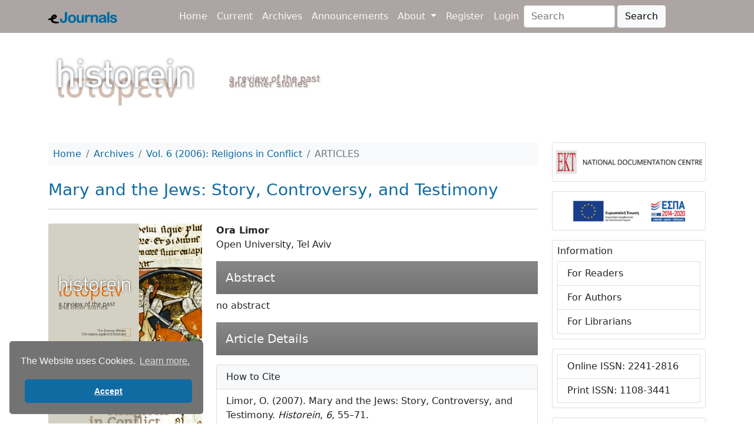

--- FILE ---
content_type: text/html; charset=utf-8
request_url: https://ejournals.epublishing.ekt.gr/index.php/historein/article/view/2150
body_size: 7599
content:



<!DOCTYPE html>
<html lang="en-US" xml:lang="en-US">
<head>
	<meta charset="utf-8">
	<meta name="viewport" content="width=device-width, initial-scale=1.0">
	<title>Mary and the Jews: Story, Controversy, and Testimony|Historein</title>
	<link rel="icon" type="image/x-icon" href="https://ejournals.epublishing.ekt.gr/public/site/favicon.png">
    
    
<meta name="generator" content="Open Journal Systems 3.3.0.13">
<link rel="schema.DC" href="https://purl.org/dc/elements/1.1/" />
<meta name="DC.Creator.PersonalName" content="Ora Limor"/>
<meta name="DC.Date.created" scheme="ISO8601" content="2007-05-01"/>
<meta name="DC.Date.dateSubmitted" scheme="ISO8601" content="2012-05-22"/>
<meta name="DC.Date.issued" scheme="ISO8601" content="2012-05-22"/>
<meta name="DC.Date.modified" scheme="ISO8601" content="2017-09-27"/>
<meta name="DC.Description" xml:lang="en" content="no abstract"/>
<meta name="DC.Format" scheme="IMT" content="application/pdf"/>
<meta name="DC.Identifier" content="2150"/>
<meta name="DC.Identifier.pageNumber" content="55-71"/>
<meta name="DC.Identifier.DOI" content="10.12681/historein.60"/>
<meta name="DC.Identifier.URI" content="https://ejournals.epublishing.ekt.gr/index.php/historein/article/view/2150"/>
<meta name="DC.Language" scheme="ISO639-1" content="en"/>
<meta name="DC.Rights" content="Copyright (c) 2012 Ora Limor"/>
<meta name="DC.Rights" content="https://creativecommons.org/licenses/by-nc-sa/4.0"/>
<meta name="DC.Source" content="Historein"/>
<meta name="DC.Source.ISSN" content="2241-2816"/>
<meta name="DC.Source.Volume" content="6"/>
<meta name="DC.Source.URI" content="https://ejournals.epublishing.ekt.gr/index.php/historein"/>
<meta name="DC.Title" content="Mary and the Jews: Story, Controversy, and Testimony"/>
<meta name="DC.Type" content="Text.Serial.Journal"/>
<meta name="DC.Type.articleType" content="ARTICLES"/>
<meta name="gs_meta_revision" content="1.1"/>
<meta name="citation_journal_title" content="Historein"/>
<meta name="citation_journal_abbrev" content="Historein"/>
<meta name="citation_issn" content="2241-2816"/> 
<meta name="citation_author" content="Ora Limor"/>
<meta name="citation_author_institution" content="Open University, Tel Aviv"/>
<meta name="citation_title" content="Mary and the Jews: Story, Controversy, and Testimony"/>
<meta name="citation_language" content="en"/>
<meta name="citation_date" content="2006"/>
<meta name="citation_volume" content="6"/>
<meta name="citation_firstpage" content="55"/>
<meta name="citation_lastpage" content="71"/>
<meta name="citation_doi" content="10.12681/historein.60"/>
<meta name="citation_abstract_html_url" content="https://ejournals.epublishing.ekt.gr/index.php/historein/article/view/2150"/>
<meta name="citation_pdf_url" content="https://ejournals.epublishing.ekt.gr/index.php/historein/article/download/2150/1990"/>
    <link rel="stylesheet" href="//cdn.jsdelivr.net/npm/bootstrap@5.0.2/dist/css/bootstrap.min.css?v=3.3.0.13" type="text/css" /><link rel="stylesheet" href="//maxcdn.bootstrapcdn.com/font-awesome/4.5.0/css/font-awesome.min.css?v=3.3.0.13" type="text/css" /><link rel="stylesheet" href="//cdn.jsdelivr.net/npm/bootstrap-icons@1.3.0/font/bootstrap-icons.css?v=3.3.0.13" type="text/css" /><link rel="stylesheet" href="https://ejournals.epublishing.ekt.gr/plugins/themes/ekt-hometheme/styles/ejournals_custom.css?v=3.3.0.13" type="text/css" /><link rel="stylesheet" href="https://ejournals.epublishing.ekt.gr/plugins/themes/ekt-hometheme/styles/custom-common.css?v=3.3.0.13" type="text/css" /><link rel="stylesheet" href="https://ejournals.epublishing.ekt.gr/plugins/generic/socialMediaSidebar/styles/style.css?v=3.3.0.13" type="text/css" /><link rel="stylesheet" href="//cdnjs.cloudflare.com/ajax/libs/cookieconsent2/3.1.1/cookieconsent.min.css?v=3.3.0.13" type="text/css" /><link rel="stylesheet" href="https://ejournals.epublishing.ekt.gr/plugins/generic/advancedSearch/styles/style.css?v=3.3.0.13" type="text/css" /><link rel="stylesheet" href="https://ejournals.epublishing.ekt.gr/plugins/generic/orcidProfile/css/orcidProfile.css?v=3.3.0.13" type="text/css" />
    <!-- Global site tag (gtag.js) - Google Analytics -->
<script async src="https://www.googletagmanager.com/gtag/js?id=G-B7ZF15Q6YM" type="6e254afb36fc96a9fcc7e4fb-text/javascript"></script>
<script type="6e254afb36fc96a9fcc7e4fb-text/javascript">
    
	window.dataLayer = window.dataLayer || [];

	function gtag() {
		dataLayer.push(arguments);
	}

	gtag('js', new Date());
    
	gtag('config', 'G-B7ZF15Q6YM');
</script>

<!-- Google Tag Manager -->
<script type="6e254afb36fc96a9fcc7e4fb-text/javascript">
    
		(function(w, d, s, l, i) {
				w[l] = w[l] || [];
				w[l].push({
						'gtm.start':
								new Date().getTime(), event: 'gtm.js'
				});
				var f = d.getElementsByTagName(s)[0],
						j = d.createElement(s), dl = l != 'dataLayer' ? '&l=' + l : '';
				j.async = true;
				j.src =
						'https://www.googletagmanager.com/gtm.js?id=' + i + dl;
				f.parentNode.insertBefore(j, f);
		})(window, document, 'script', 'dataLayer', 'GTM-5Q9RB5W');
    
</script>
<!-- End Google Tag Manager -->

</head>

<body>

<!-- Google Tag Manager (noscript) -->
<noscript>
    
		<iframe src="https://www.googletagmanager.com/ns.html?id=GTM-5Q9RB5W"
				height="0" width="0" style="display:none;visibility:hidden"></iframe>
    
</noscript>
<!-- End Google Tag Manager (noscript) -->


    	<nav class="navbar navbar-expand-md bg-grey navbar-dark py-2 fixed-top">
		<div class="container">

            			<a href="            https://ejournals.epublishing.ekt.gr/index.php/index
    " class="navbar-brand navbar-brand-logo">
				<img src="https://ejournals.epublishing.ekt.gr/public/site/navbar-logo.png"
                     >
			</a>

            			<button class="navbar-toggler border-2 border-light" type="button" data-bs-toggle="collapse"
					data-bs-target="#navmenu">
				<span class="navbar-toggler-icon"></span>
			</button>

            			<div class="collapse navbar-collapse" id="navmenu">

                                    
	<ul id="main-navigation" class="navbar-nav ms-auto">

				            				<li class="nav-item">
					<a class="nav-link text-light text-hover-grey"
					   href="https://ejournals.epublishing.ekt.gr/index.php/historein/index">
                        Home
					</a>
				</li>
            		
		            

                        			<li class="nav-item">
				<a href="https://ejournals.epublishing.ekt.gr/index.php/historein/issue/current"class="nav-link text-light text-hover-grey">
                    Current
                    				</a>
                			</li>
                    

                        			<li class="nav-item">
				<a href="https://ejournals.epublishing.ekt.gr/index.php/historein/issue/archive"class="nav-link text-light text-hover-grey">
                    Archives
                    				</a>
                			</li>
                    

                        			<li class="nav-item">
				<a href="https://ejournals.epublishing.ekt.gr/index.php/historein/announcement"class="nav-link text-light text-hover-grey">
                    Announcements
                    				</a>
                			</li>
                    

                                                    			<li class="nav-item dropdown">
				<a href="https://ejournals.epublishing.ekt.gr/index.php/historein/about" class="nav-link dropdown-toggle text-light text-hover-grey" data-bs-toggle="dropdown" role="button" aria-haspopup="true" aria-expanded="false">
                    About
                    						<span class="caret"></span>
                    				</a>
                					<ul class="dropdown-menu ">
                                                    								<li class="nav-item">
									<a class="dropdown-item"
									   href="https://ejournals.epublishing.ekt.gr/index.php/historein/about">
                                        About the Journal
									</a>
								</li>
                                                                                								<li class="nav-item">
									<a class="dropdown-item"
									   href="https://ejournals.epublishing.ekt.gr/index.php/historein/about/submissions">
                                        Submissions
									</a>
								</li>
                                                                                								<li class="nav-item">
									<a class="dropdown-item"
									   href="https://ejournals.epublishing.ekt.gr/index.php/historein/about/editorialTeam">
                                        Editorial Team
									</a>
								</li>
                                                                                								<li class="nav-item">
									<a class="dropdown-item"
									   href="https://ejournals.epublishing.ekt.gr/index.php/historein/about/privacy">
                                        Privacy Statement
									</a>
								</li>
                                                                                								<li class="nav-item">
									<a class="dropdown-item"
									   href="https://ejournals.epublishing.ekt.gr/index.php/historein/about/contact">
                                        Contact
									</a>
								</li>
                                                    					</ul>
                			</li>
        	</ul>
	


                                                    
	<ul id="navigationUser" class="navbar-nav ">

				
		            

                        			<li class="">
				<a href="https://ejournals.epublishing.ekt.gr/index.php/historein/user/register"class="nav-link text-light text-hover-grey">
                    Register
                    				</a>
                			</li>
                    

                        			<li class="">
				<a href="https://ejournals.epublishing.ekt.gr/index.php/historein/login"class="nav-link text-light text-hover-grey">
                    Login
                    				</a>
                			</li>
                                    	</ul>
	
                                <form class="d-flex" role="search" method="post" action="https://ejournals.epublishing.ekt.gr/index.php/historein/search/search">
    <input class="form-control me-1 w-50 search-input-class01" name="query" value="" type="search" aria-label="Search Query" placeholder="Search">
	  <button type="submit" class="btn btn-light search-btn-class01">Search</button>
</form>
                
			</div>
		</div>
	</nav>

<div class="container">

                		<div class="row pt-5 my-4">
			<div class="col-12">
                                    					<a href="" target="_blank">
						<img class="hover-opacity w-100"
							 src="https://ejournals.epublishing.ekt.gr/public/journals/14/journalThumbnail_en_US.jpg"
                             >
					</a>
                			</div>
		</div>
    
	<div class="container-fluid">
		<div class="row">
            <div class="col d-flex flex-row">
	<div class="addthis_inline_share_toolbox"></div>
	<script type="6e254afb36fc96a9fcc7e4fb-text/javascript" src="//s7.addthis.com/js/300/addthis_widget.js#pubid=ra-5f23fb0b6cc1e922"></script>
</div>


            
		</div>
	</div>

	<!-- notification message hook -->
    

    	<div id="main-content" class="pt-3">
		<div class="row">
			<div class="col-sm-12 col-md-12 col-lg-9 order-first order-sm-first order-md-first order-lg-first">
                
<div class="page page_article">
			<nav class="navbar-light bg-light p-2 mb-3" role="navigation" aria-label="You are here:">
	<ol class="breadcrumb mb-0">
		<li class="breadcrumb-item">
			<a class="text-main-color" href="https://ejournals.epublishing.ekt.gr/index.php/historein/index">
				Home
			</a>
		</li>
		<li class="breadcrumb-item">
			<a class="text-main-color" href="https://ejournals.epublishing.ekt.gr/index.php/historein/issue/archive">
				Archives
			</a>
		</li>
		<li class="breadcrumb-item">
			<a class="text-main-color" href="https://ejournals.epublishing.ekt.gr/index.php/historein/issue/view/151">
				Vol. 6 (2006): Religions in Conflict
			</a>
		</li>
		<li class="breadcrumb-item active">
							ARTICLES
					</li>
	</ol>
</nav>
	
		<article class="article-details">

        

	<div class="pt-2 pb-2">
		<h3 class="text-main-color">
            Mary and the Jews: Story, Controversy, and Testimony
            		</h3>
		<hr>
	</div>

	<div class="row">

		<div class="col-sm-12 col-md-4 col-lg-4">
            			<div>
                                    						<img class="card-img w-100" src="https://ejournals.epublishing.ekt.gr/public/journals/14/cover_issue_151_en_US.gif"
							 alt="">
                                    			</div>

                        				<div class="my-2">
                                                                        
	
		

<a class="btn btn-main-color" role="button" href="https://ejournals.epublishing.ekt.gr/index.php/historein/article/view/2150/1990">

		
	PDF

	</a>
                                                                				</div>
            
			<div class="list-group article-details">

                                					<div class="list-group-item date-published p-2">
                        						<strong>Published:</strong>
                        May  1, 2007
					</div>
                                                                                                
                                                                                                                                                                						<div class="list-group-item doi p-2">
                            							<strong>DOI:</strong>
							<a href="https://doi.org/10.12681/historein.60">
                                https://doi.org/10.12681/historein.60
							</a>
						</div>
                                                                                
                                			</div>
			<div class="mb-3"></div>
		</div><!-- .article-sidebar -->

		<div class="col-sm-12 col-md-8 col-lg-8">
			<section class="article-main">

                					<div class="mb-3 authors">
                        							<div class="author">
								<strong>Ora Limor</strong>

                                                                
                                
                                									<div class="article-author-affilitation">
                                        Open University, Tel Aviv
									</div>
                                                                							</div>
                        					</div>
                
                                					<div class="article-summary" id="summary">
						<div class="p-3 mb-2 bg-secondary bg-gradient text-light">
							<h5 class="m-0">Abstract</h5>
						</div>
						<div class="article-abstract">
                            no abstract
						</div>
					</div>
                

			</section><!-- .article-main -->

			<section class="article-more-details pt-3">

                				<div class="p-3 mb-2 bg-secondary bg-gradient text-light">
					<h5 class="m-0">Article Details</h5>
				</div>


                                					<div class="my-3">
						<ul class="list-group">
							<li class="list-group-item bg-light">
                                How to Cite
							</li>
							<li class="list-group-item">
								<div id="citationOutput">
                                    <div class="csl-bib-body">
  <div class="csl-entry">Limor, O. (2007). Mary and the Jews: Story, Controversy, and Testimony. <i>Historein</i>, <i>6</i>, 55–71. https://doi.org/10.12681/historein.60</div>
</div>
								</div>
								<div class="btn-group gap-2 pt-3" role="group">
									<div class="row">
										<div class="col-sm-12 col-md-12 col-lg-6 pt-1 d-lg-flex justify-content-start">
											<div class="dropdown">
												<a class="btn btn-sm btn-secondary dropdown-toggle" href="#"
												   role="button"
												   id="dropdownMenuLink" data-bs-toggle="dropdown"
												   aria-expanded="false">
                                                    More Citation Formats
												</a>
												<ul class="dropdown-menu" role="menu">
                                                    														<li>
															<a class="dropdown-item"
															   aria-controls="citationOutput"
															   href="https://ejournals.epublishing.ekt.gr/index.php/historein/citationstylelanguage/get/acm-sig-proceedings?submissionId=2150&amp;publicationId=1413"
															   data-load-citation
															   data-json-href="https://ejournals.epublishing.ekt.gr/index.php/historein/citationstylelanguage/get/acm-sig-proceedings?submissionId=2150&amp;publicationId=1413&amp;return=json"
															>
                                                                ACM
															</a>
														</li>
                                                    														<li>
															<a class="dropdown-item"
															   aria-controls="citationOutput"
															   href="https://ejournals.epublishing.ekt.gr/index.php/historein/citationstylelanguage/get/acs-nano?submissionId=2150&amp;publicationId=1413"
															   data-load-citation
															   data-json-href="https://ejournals.epublishing.ekt.gr/index.php/historein/citationstylelanguage/get/acs-nano?submissionId=2150&amp;publicationId=1413&amp;return=json"
															>
                                                                ACS
															</a>
														</li>
                                                    														<li>
															<a class="dropdown-item"
															   aria-controls="citationOutput"
															   href="https://ejournals.epublishing.ekt.gr/index.php/historein/citationstylelanguage/get/apa?submissionId=2150&amp;publicationId=1413"
															   data-load-citation
															   data-json-href="https://ejournals.epublishing.ekt.gr/index.php/historein/citationstylelanguage/get/apa?submissionId=2150&amp;publicationId=1413&amp;return=json"
															>
                                                                APA
															</a>
														</li>
                                                    														<li>
															<a class="dropdown-item"
															   aria-controls="citationOutput"
															   href="https://ejournals.epublishing.ekt.gr/index.php/historein/citationstylelanguage/get/associacao-brasileira-de-normas-tecnicas?submissionId=2150&amp;publicationId=1413"
															   data-load-citation
															   data-json-href="https://ejournals.epublishing.ekt.gr/index.php/historein/citationstylelanguage/get/associacao-brasileira-de-normas-tecnicas?submissionId=2150&amp;publicationId=1413&amp;return=json"
															>
                                                                ABNT
															</a>
														</li>
                                                    														<li>
															<a class="dropdown-item"
															   aria-controls="citationOutput"
															   href="https://ejournals.epublishing.ekt.gr/index.php/historein/citationstylelanguage/get/chicago-author-date?submissionId=2150&amp;publicationId=1413"
															   data-load-citation
															   data-json-href="https://ejournals.epublishing.ekt.gr/index.php/historein/citationstylelanguage/get/chicago-author-date?submissionId=2150&amp;publicationId=1413&amp;return=json"
															>
                                                                Chicago
															</a>
														</li>
                                                    														<li>
															<a class="dropdown-item"
															   aria-controls="citationOutput"
															   href="https://ejournals.epublishing.ekt.gr/index.php/historein/citationstylelanguage/get/harvard-cite-them-right?submissionId=2150&amp;publicationId=1413"
															   data-load-citation
															   data-json-href="https://ejournals.epublishing.ekt.gr/index.php/historein/citationstylelanguage/get/harvard-cite-them-right?submissionId=2150&amp;publicationId=1413&amp;return=json"
															>
                                                                Harvard
															</a>
														</li>
                                                    														<li>
															<a class="dropdown-item"
															   aria-controls="citationOutput"
															   href="https://ejournals.epublishing.ekt.gr/index.php/historein/citationstylelanguage/get/ieee?submissionId=2150&amp;publicationId=1413"
															   data-load-citation
															   data-json-href="https://ejournals.epublishing.ekt.gr/index.php/historein/citationstylelanguage/get/ieee?submissionId=2150&amp;publicationId=1413&amp;return=json"
															>
                                                                IEEE
															</a>
														</li>
                                                    														<li>
															<a class="dropdown-item"
															   aria-controls="citationOutput"
															   href="https://ejournals.epublishing.ekt.gr/index.php/historein/citationstylelanguage/get/modern-language-association?submissionId=2150&amp;publicationId=1413"
															   data-load-citation
															   data-json-href="https://ejournals.epublishing.ekt.gr/index.php/historein/citationstylelanguage/get/modern-language-association?submissionId=2150&amp;publicationId=1413&amp;return=json"
															>
                                                                MLA
															</a>
														</li>
                                                    														<li>
															<a class="dropdown-item"
															   aria-controls="citationOutput"
															   href="https://ejournals.epublishing.ekt.gr/index.php/historein/citationstylelanguage/get/turabian-fullnote-bibliography?submissionId=2150&amp;publicationId=1413"
															   data-load-citation
															   data-json-href="https://ejournals.epublishing.ekt.gr/index.php/historein/citationstylelanguage/get/turabian-fullnote-bibliography?submissionId=2150&amp;publicationId=1413&amp;return=json"
															>
                                                                Turabian
															</a>
														</li>
                                                    														<li>
															<a class="dropdown-item"
															   aria-controls="citationOutput"
															   href="https://ejournals.epublishing.ekt.gr/index.php/historein/citationstylelanguage/get/vancouver?submissionId=2150&amp;publicationId=1413"
															   data-load-citation
															   data-json-href="https://ejournals.epublishing.ekt.gr/index.php/historein/citationstylelanguage/get/vancouver?submissionId=2150&amp;publicationId=1413&amp;return=json"
															>
                                                                Vancouver
															</a>
														</li>
                                                    												</ul>
											</div>
										</div>
                                        											<div class="col-sm-12 col-md-12 col-lg-6 pt-1 d-lg-flex justify-content-end">
												<div class="dropdown">
													<a class="btn btn-sm btn-secondary dropdown-toggle" href="#"
													   role="button"
													   id="dropdownMenuLink" data-bs-toggle="dropdown"
													   aria-expanded="false">
                                                        Download Citation
													</a>
                                                    													<ul class="dropdown-menu" role="menu">
                                                        														<li>
															<a class="dropdown-item"
															   href="https://ejournals.epublishing.ekt.gr/index.php/historein/citationstylelanguage/download/ris?submissionId=2150&amp;publicationId=1413">
																<i class="bi bi-cloud-arrow-down-fill"></i>
                                                                Endnote/Zotero/Mendeley (RIS)
															</a>
                                                            														<li>
															<a class="dropdown-item"
															   href="https://ejournals.epublishing.ekt.gr/index.php/historein/citationstylelanguage/download/bibtex?submissionId=2150&amp;publicationId=1413">
																<i class="bi bi-cloud-arrow-down-fill"></i>
                                                                BibTeX
															</a>
                                                            													</ul>
												</div>
											</div>
                                        									</div>
								</div>
							</li>

						</ul>
					</div>
                
                                                                                                                                                                                                    
                					<div class="my-3">
						<ul class="list-group">
							<li class="list-group-item bg-light">Issue</li>
							<li class="list-group-item">
								<a class="title"
								   href="https://ejournals.epublishing.ekt.gr/index.php/historein/issue/view/151">
                                    Vol. 6 (2006): Religions in Conflict
								</a>
							</li>
						</ul>
					</div>
                
                					<div class="my-3">
						<ul class="list-group">
							<li class="list-group-item bg-light">
                                Section
							</li>
							<li class="list-group-item">
                                ARTICLES
							</li>
						</ul>
					</div>
                
                
                                					<div class="card copyright">
						<div class="card-body">
                                                                                                <a rel="license" href="https://creativecommons.org/licenses/by-nc-sa/4.0/"><img alt="Creative Commons License" src="//i.creativecommons.org/l/by-nc-sa/4.0/88x31.png" /></a><p>This work is licensed under a <a rel="license" href="https://creativecommons.org/licenses/by-nc-sa/4.0/">Creative Commons Attribution-NonCommercial-ShareAlike 4.0 International License</a>.</p>
                                                                                        The copyright for articles in this journal is retained by the author(s), with first publication rights granted to the journal. By virtue of their appearance in this open access journal, articles are free to use (with the exception of the non-granted right to make derivative works) with proper attribution for non-commercial uses (licence <a href="http://creativecommons.org/licenses/by-nc-sa/4.0/" target="_blank">Creative Commons 4.0</a>). EKT/NHRF retains the worldwide right to reproduce, display, distribute, and use articles published in <em>Historein</em><em> </em> in all formats and media, either separately or as part of collective works for the full term of copyright. This includes but is not limited to the right to publish articles in an issue of the Journal, copy and distribute individual reprints of the articles, authorize reproduction of articles in their entirety in another EKT/NHRF publication, and authorize reproduction and distribution of articles or abstracts thereof by means of computerized retrieval systems.
						</div>
					</div>
                
                <div class="item downloads_chart pt-3">
	<div class="p-3 mb-3 bg-secondary bg-gradient text-light">
		<h5 class="m-0">
            Downloads
		</h5>
	</div>
	<div class="value">
		<canvas class="usageStatsGraph" data-object-type="Submission"
				data-object-id="2150"></canvas>
		<div class="usageStatsUnavailable" data-object-type="Submission" data-object-id="2150">
            Download data is not yet available.
		</div>
	</div>
</div>


                                                                                                    
                                
			</section><!-- .article-details -->

            

		</div><!-- .col-md-8 -->
	</div><!-- .row -->


</article>

</div><!-- .page -->

	</div><!-- col -->
	<div class="col-sm-12 col-md-12 col-lg-3 order-last order-sm-last order-md-last order-lg-last">
        	<div id="sidebar" role="complementary" aria-label="Sidebar">
		<div class="card mb-3 hover-opacity">
			<a href="https://www.ekt.gr/en" target="_blank">
				<img class="w-100"
					 src="https://ejournals.epublishing.ekt.gr/public/site/logo_EKT_epublishing_en.png">
			</a>
		</div>
		<div class="card mb-3 hover-opacity">
			<a href="https://www.ekt.gr/el/projects/24958" target="_blank">
				<img class="w-100"
					 src="https://ejournals.epublishing.ekt.gr/public/site/espa-logo-sidebar.png">
			</a>
		</div>
		<div class="pkp_structure_sidebar">
            
	<div class="card p-2 mb-3 pkp_block block_information">
		<h6 class="title">Information</h6>
		<div class="content">
			<ul class="list-group">
                					<a class="list-group-item list-group-item-action"
					   href="https://ejournals.epublishing.ekt.gr/index.php/historein/information/readers">
                        For Readers
					</a>
                                					<a class="list-group-item list-group-item-action"
					   href="https://ejournals.epublishing.ekt.gr/index.php/historein/information/authors">
                        For Authors
					</a>
                                					<a class="list-group-item list-group-item-action"
					   href="https://ejournals.epublishing.ekt.gr/index.php/historein/information/librarians">
                        For Librarians
					</a>
                			</ul>
		</div>
	</div>
	<div class="card p-2 mb-3 pkp_block block_information">
		<div class="content">
			<ul class="list-group issn-info-list">
                					<li class="list-group-item list-group-item-action">
						Online ISSN: 2241-2816
					</li>
                                					<li class="list-group-item list-group-item-action">
						Print ISSN: 1108-3441
					</li>
                			</ul>
		</div>
	</div>

		</div>
        <div class="card p-2 mb-3 pkp_block block_developed_by">
	<h6 class="pkp_screen_reader">
        Social Media
	</h6>

	<div class="content">
		<div class="social-media-buttons">
            				<button onclick="if (!window.__cfRLUnblockHandlers) return false; window.open('https://www.facebook.com/Historein')" type="button" class="btn btn-social-icon btn-facebook" data-cf-modified-6e254afb36fc96a9fcc7e4fb-=""><i
							class="fa fa-facebook"></i></button>
            
            
            				<button onclick="if (!window.__cfRLUnblockHandlers) return false; window.open('https://twitter.com/HistoreinOnline')" type="button" class="btn btn-social-icon btn-twitter" data-cf-modified-6e254afb36fc96a9fcc7e4fb-=""><i class="fa fa-twitter"></i>
				</button>
            
            
		</div>
	</div>


</div>

	</div>
	</div>
	</div><!-- row -->
</div><!-- main-content or main-site -->

<!-- footer for article hook (RecommendByAuthorPLugin) -->
    



<span class="Z3988" title="ctx_ver=Z39.88-2004&amp;rft_id=https%3A%2F%2Fejournals.epublishing.ekt.gr%2Findex.php%2Fhistorein%2Farticle%2Fview%2F2150&amp;rft_val_fmt=info%3Aofi%2Ffmt%3Akev%3Amtx%3Ajournal&amp;rft.language=en_US&amp;rft.genre=article&amp;rft.title=Historein&amp;rft.jtitle=Historein&amp;rft.atitle=Mary+and+the+Jews%3A+Story%2C+Controversy%2C+and+Testimony&amp;rft.artnum=2150&amp;rft.stitle=&amp;rft.volume=6&amp;rft.issue=0&amp;rft.aulast=Limor&amp;rft.aufirst=Ora&amp;rft.date=2007-05-01&amp;rft_id=info%3Adoi%2F10.12681%2Fhistorein.60&amp;rft.pages=55-71&amp;rft.issn=1108-3441&amp;rft.eissn=2241-2816"></span>


<footer class="footer pt-3" role="contentinfo">
	<div class="container m-0 p-0">
		<div class="row">
			<div class="my-frame-footer pt-3">
                				<script type="6e254afb36fc96a9fcc7e4fb-text/javascript">
                    function resizeIframe(obj) {
                        obj.contentWindow.postMessage("ddd", "*");
                        //obj.style.height = obj.contentWindow.document.body.scrollHeight + 'px';
                        //obj.style.height = obj.contentWindow.document.getElementById('footer').scrollHeight + 'px';
                    }
                    document.addEventListener("DOMContentLoaded", () => {
                        window.addEventListener('resize', function(event) {
                            var temp = document.getElementById('footer-frame');
                            resizeIframe(temp);
                        }, true);
                        window.onresize = function(event) {
                            var temp = document.getElementById('footer-frame');
                            resizeIframe(temp);
                        };
                    });
                    var eventMethod = window.addEventListener ? "addEventListener" : "attachEvent";
                    var eventer = window[eventMethod];
                    var messageEvent = eventMethod == "attachEvent" ? "onmessage" : "message";
                    // Listen to message from child window
                    eventer(messageEvent,function(e) {
                        document.getElementById('footer-frame').style.height = e.data + 'px';
                    },false);
				</script>
                                                    				<script src="/cdn-cgi/scripts/7d0fa10a/cloudflare-static/rocket-loader.min.js" data-cf-settings="6e254afb36fc96a9fcc7e4fb-|49"></script><iframe id="footer-frame" onload="resizeIframe(this)"
						src="https://footer.ekt.gr/footer/request?locale=en&amp;path=https://ejournals.epublishing.ekt.gr&amp;id=3"
						scrolling="no"></iframe>
			</div>
		</div>
	</div>
</footer>
</div>

<a id="back-to-top" href="#" class="btn btn-main-color btn-md back-to-top" role="button">
	<i class="bi bi-chevron-up text-white"></i>
</a>

<script src="//cdn.jsdelivr.net/npm/bootstrap@5.0.2/dist/js/bootstrap.bundle.min.js?v=3.3.0.13" type="6e254afb36fc96a9fcc7e4fb-text/javascript"></script><script src="https://ajax.googleapis.com/ajax/libs/jquery/2.1.3/jquery.min.js?v=3.3.0.13" type="6e254afb36fc96a9fcc7e4fb-text/javascript"></script><script src="https://ejournals.epublishing.ekt.gr/plugins/themes/ekt-hometheme/js/custom.js?v=3.3.0.13" type="6e254afb36fc96a9fcc7e4fb-text/javascript"></script><script src="https://ejournals.epublishing.ekt.gr/plugins/generic/citationStyleLanguage/js/articleCitation.js?v=3.3.0.13" type="6e254afb36fc96a9fcc7e4fb-text/javascript"></script><script src="//cdnjs.cloudflare.com/ajax/libs/cookieconsent2/3.1.1/cookieconsent.min.js?v=3.3.0.13" type="6e254afb36fc96a9fcc7e4fb-text/javascript"></script><script type="6e254afb36fc96a9fcc7e4fb-text/javascript">var pkpUsageStats = pkpUsageStats || {};pkpUsageStats.data = pkpUsageStats.data || {};pkpUsageStats.data.Submission = pkpUsageStats.data.Submission || {};pkpUsageStats.data.Submission[2150] = {"data":{"2015":{"1":0,"2":0,"3":0,"4":0,"5":0,"6":0,"7":0,"8":0,"9":0,"10":2,"11":0,"12":0},"2016":{"1":6,"2":2,"3":1,"4":4,"5":1,"6":5,"7":5,"8":5,"9":3,"10":4,"11":6,"12":5},"2017":{"1":6,"2":3,"3":2,"4":4,"5":5,"6":2,"7":7,"8":7,"9":7,"10":4,"11":2,"12":6},"2018":{"1":65,"2":11,"3":4,"4":14,"5":8,"6":3,"7":12,"8":2,"9":5,"10":4,"11":3,"12":1},"2019":{"1":3,"2":12,"3":17,"4":3,"5":14,"6":4,"7":7,"8":4,"9":17,"10":9,"11":7,"12":5},"2020":{"1":10,"2":9,"3":5,"4":16,"5":28,"6":4,"7":14,"8":13,"9":13,"10":11,"11":7,"12":15},"2021":{"1":18,"2":31,"3":21,"4":16,"5":51,"6":21,"7":6,"8":12,"9":19,"10":31,"11":20,"12":37},"2022":{"1":59,"2":9,"3":0,"4":0,"5":2,"6":2,"7":0,"8":0,"9":1,"10":0,"11":0,"12":0},"2023":{"1":0,"2":0,"3":0,"4":0,"5":0,"6":2,"7":0,"8":3,"9":0,"10":1,"11":0,"12":0},"2024":{"1":2,"2":0,"3":1,"4":1,"5":1,"6":0,"7":0,"8":2,"9":0,"10":1,"11":0,"12":0},"2025":{"1":1,"2":0,"3":1,"4":0,"5":0,"6":0,"7":0,"8":0,"9":1,"10":0,"11":5,"12":0}},"label":"All Downloads","color":"79,181,217","total":861};</script><script src="https://cdnjs.cloudflare.com/ajax/libs/Chart.js/2.0.1/Chart.js?v=3.3.0.13" type="6e254afb36fc96a9fcc7e4fb-text/javascript"></script><script type="6e254afb36fc96a9fcc7e4fb-text/javascript">var pkpUsageStats = pkpUsageStats || {};pkpUsageStats.locale = pkpUsageStats.locale || {};pkpUsageStats.locale.months = ["Jan","Feb","Mar","Apr","May","Jun","Jul","Aug","Sep","Oct","Nov","Dec"];pkpUsageStats.config = pkpUsageStats.config || {};pkpUsageStats.config.chartType = "bar";</script><script src="https://ejournals.epublishing.ekt.gr/plugins/generic/usageStats/js/UsageStatsFrontendHandler.js?v=3.3.0.13" type="6e254afb36fc96a9fcc7e4fb-text/javascript"></script><script type="6e254afb36fc96a9fcc7e4fb-text/javascript">
(function (w, d, s, l, i) { w[l] = w[l] || []; var f = d.getElementsByTagName(s)[0],
j = d.createElement(s), dl = l != 'dataLayer' ? '&l=' + l : ''; j.async = true; 
j.src = 'https://www.googletagmanager.com/gtag/js?id=' + i + dl; f.parentNode.insertBefore(j, f); 
function gtag(){dataLayer.push(arguments)}; gtag('js', new Date()); gtag('config', i); })
(window, document, 'script', 'dataLayer', 'G-84KEQJC64W');
</script><script type="6e254afb36fc96a9fcc7e4fb-text/javascript">window.addEventListener("load", function(){
				window.cookieconsent.initialise({
		type: "opt-in",
		position: "bottom-left",
		theme: "classic",
		palette: {
			popup: {
				background: "#737373",
				text: "#f8f9fa"
			},
			button: {
				background: "#106ba2",
				text: "#f8f9fa"
			}
		},
		 content: {
       message: "The Website uses Cookies.",
       link: "Learn more.",
       allow: "Accept",
       href: "https://ejournals.epublishing.ekt.gr/index.php/index/gdpr/privacy-policy#cookies"
    		},
			})
			document.getElementsByClassName("cc-btn cc-deny")[0].style.display = "none";
		});
		</script>
<script src="/cdn-cgi/scripts/7d0fa10a/cloudflare-static/rocket-loader.min.js" data-cf-settings="6e254afb36fc96a9fcc7e4fb-|49" defer></script><script defer src="https://static.cloudflareinsights.com/beacon.min.js/vcd15cbe7772f49c399c6a5babf22c1241717689176015" integrity="sha512-ZpsOmlRQV6y907TI0dKBHq9Md29nnaEIPlkf84rnaERnq6zvWvPUqr2ft8M1aS28oN72PdrCzSjY4U6VaAw1EQ==" data-cf-beacon='{"version":"2024.11.0","token":"4bbad98079e04a02b703af6d27518b2d","server_timing":{"name":{"cfCacheStatus":true,"cfEdge":true,"cfExtPri":true,"cfL4":true,"cfOrigin":true,"cfSpeedBrain":true},"location_startswith":null}}' crossorigin="anonymous"></script>
</body>
</html>


--- FILE ---
content_type: text/html;charset=UTF-8
request_url: https://footer.ekt.gr/footer/request?locale=en&path=https://ejournals.epublishing.ekt.gr&id=3
body_size: 1208
content:












<link href="/footer/resources/css/footer3.css;jsessionid=E95B0DA74BE733C206649A7D7D28C765" rel="stylesheet">
<link rel="stylesheet" href="https://maxcdn.bootstrapcdn.com/bootstrap/4.0.0-beta/css/bootstrap.min.css" ><html>
<body>

<footer id="footer" style="background-color: #c7c8ca;">
    <div id="content" class="container-fluid test">
        <div class="row justify-content-sm-center align-items-center">
            <div class="col-lg-6 col-md-12">
                <div class="row justify-content-center">
                        
                        <a target="_blank" href=" https://ejournals.epublishing.ekt.gr/">
                            <img class="footer_logos" src='/footer/resources/image/eJ.png;jsessionid=E95B0DA74BE733C206649A7D7D28C765'
                                 style="float: left; border:0px;  padding-left: 5px;" title="eJournals">
                        </a>
                        <a target="_blank" href="http://epublishing.ekt.gr/en">
                            <img class="footer_logos"
                                 src='/footer/resources/image/ePub.png;jsessionid=E95B0DA74BE733C206649A7D7D28C765'
                                 style="float: left; border:0px; padding-left: 30px;" title="ePublishingEKT">
                        </a>
                        <a target="_blank" href="https://econtent.ekt.gr/en">
                            <img class="footer_logos"
                                 src='/footer/resources/image/eContent_en.png;jsessionid=E95B0DA74BE733C206649A7D7D28C765'
                                 style="float: left; border:0px; padding-left: 30px;" title="eContent - Digital Content & Services">
                        </a>
                        
                        
                       	
                     </div>
                
            </div>
            <div class="footer_licenses col-lg-6 col-md-12">
                
                <div class="row justify-content-center" style="text-align: center;">
                        
                            <a target="_parent" href="https://ejournals.epublishing.ekt.gr/index.php/index/gdpr/terms-of-use" title="Terms of Use">Terms of Use</a><span style="padding-left:3px; padding-right:3px; font-size:14px">|</span>
                            <a target="_parent"  href="https://ejournals.epublishing.ekt.gr/index.php/index/gdpr/privacy-policy" title="Privacy Policy">Privacy Policy</a><span style="padding-left:3px; padding-right:3px; font-size:14px">|</span>
                            <a target="_blank"  href="https://pkp.sfu.ca/ojs/" title="Open Journal Systems">Open Journal Systems</a><span style="padding-left:3px; padding-right:3px; font-size:14px">|</span>
                            <a target="_parent"  href="https://ejournals.epublishing.ekt.gr/index.php/index/gdpr/copyrights" title="Privacy Policy">Copyright Notice</a><span style="padding-left:3px; padding-right:3px; font-size:14px">|</span>

                            <a>© 2026 National Documentation Centre</a>
                            <a href="http://creativecommons.org/licenses/by-sa/4.0/" target="_blank"> <img
                                    class="license_image"
                                    src='/footer/resources/image/cc.png;jsessionid=E95B0DA74BE733C206649A7D7D28C765'
                                    title="Creative Commons"/></a>
                        
                        
                </div>

            </div>
        </div>
    </div>
</footer>
<script type="4be2c3d57d2c50af34a2b542-text/javascript">

    var eventMethod = window.addEventListener ? "addEventListener" : "attachEvent";
    var eventer = window[eventMethod];
    var messageEvent = eventMethod == "attachEvent" ? "onmessage" : "message";

    // Listen to message from child window
    eventer(messageEvent,function(e) {
        parent.postMessage(""+document.getElementById('footer').scrollHeight,"*");
    },false);

</script>
<script src="/cdn-cgi/scripts/7d0fa10a/cloudflare-static/rocket-loader.min.js" data-cf-settings="4be2c3d57d2c50af34a2b542-|49" defer></script><script defer src="https://static.cloudflareinsights.com/beacon.min.js/vcd15cbe7772f49c399c6a5babf22c1241717689176015" integrity="sha512-ZpsOmlRQV6y907TI0dKBHq9Md29nnaEIPlkf84rnaERnq6zvWvPUqr2ft8M1aS28oN72PdrCzSjY4U6VaAw1EQ==" data-cf-beacon='{"version":"2024.11.0","token":"4bbad98079e04a02b703af6d27518b2d","server_timing":{"name":{"cfCacheStatus":true,"cfEdge":true,"cfExtPri":true,"cfL4":true,"cfOrigin":true,"cfSpeedBrain":true},"location_startswith":null}}' crossorigin="anonymous"></script>
</body>
</html>



--- FILE ---
content_type: text/css
request_url: https://ejournals.epublishing.ekt.gr/plugins/themes/ekt-hometheme/styles/ejournals_custom.css?v=3.3.0.13
body_size: -280
content:
.bg-main-color {
	background-color: #106ba2;
}

.text-main-color {
	color: #106ba2;
}

.text-main-color-dark {
	color: #204d74;
}

.btn-main-color {
	background-color: #106ba2;
	color: white;
}

.btn-main-color:hover {
	background-color: #204d74;
	color: white;
}

.dropdown-item.active, .dropdown-item:active {
	background-color: #106ba2;
}


--- FILE ---
content_type: text/css
request_url: https://ejournals.epublishing.ekt.gr/plugins/themes/ekt-hometheme/styles/custom-common.css?v=3.3.0.13
body_size: 445
content:
.breadcrumb-grey {
	background-color: #ada5a3;
}

.bg-dark-grey {
	background-color: rgba(0, 0, 0, .55);
}

.index-site-description a:hover {
	color: #ffffff;
}

.btn-grey {
	background-color: #ada5a3;
	color: white;
}

.btn-grey:hover {
	background-color: rgba(0, 0, 0, 0.7);
	color: white;
}

.index-site-description a {
	color: #000000;
}

.index-site-description a:hover {
	color: #ffffff;
}

hr.rounded {
	border: 3px solid #ada5a3;
	border-radius: 4px;
}

.text-hover-grey:hover {
	color: rgba(0, 0, 0, 0.7) !important;
}

.text-dark-grey {
	color: rgba(0, 0, 0, .55);
}

.text-dark-grey:hover {
	color: rgba(0, 0, 0, 0.7);
}

.bg-grey {
	background-color: #ada5a3;
}

a.text-main-color {
	text-decoration: none;
}

h5.text-main-color {
	text-decoration: none;
}

.journal-card-list-thumb:hover {
	opacity: .7;
}

.journal-card-content-list {
	height: 240px;
}

.custom-img-card {
	width: 200px;
}

.list-group.article-details {
	font-size: 14px;
}

.hover-opacity:hover {
	opacity: .7;
}

/* footer */
iframe#footer-frame {
	width: 100%;
}

.my-frame-footer {
	line-height: 0px;
}

/* back to top button style  */
.back-to-top {
	position: fixed;
	bottom: 25px;
	right: 25px;
	display: none;
	box-shadow: none !important;
}

.issn-info-list {
	list-style-type: none;
	padding: 0;
	margin: 0;
}

/* hide scrollbar chrome */
.overflow-auto.journal-card-content-list::-webkit-scrollbar {
	display: none;
}

/* hide scrollbar firefox */
.overflow-auto.journal-card-content-list {
	scrollbar-width: none; /* Firefox */
}

.bg-secondary {
	background-color: rgba(0, 0, 0, .55) !important;
}

/* about page and main page description text a tags */
.card-body.index-journal-description a {
	color: #000000;
}

.card-body.index-journal-description a:hover {
	color: #ffffff;
}

/* bootstrap responsive screen sizes */

/* Small devices (landscape phones, 576px and up) */
@media (min-width: 576px) {
	.archive-cover {
		height: 320px;
	}
}

/*  Medium devices (tablets, 768px and up) */
@media (min-width: 768px) {
	.archive-cover {
		height: 300px;
	}
}

/* Large devices (desktops, 992px and up) */
@media (min-width: 992px) {
	.archive-cover {
		height: 220px;
	}

}

/* X-Large devices (large desktops, 1200px and up) */
@media (min-width: 1200px) {
	.archive-cover {
		height: 320px;
	}
}

/* XX-Large devices (larger desktops, 1400px and up) */
@media (min-width: 1400px) {
	.archive-cover {
		height: 320px;
	}
}

@media (min-width: 768px) and (max-width: 1200px) {
	li.nav-item {
		font-size: 14px;
	}

	a.nav-link {
		font-size: 14px;
	}

	.pkp_screen_reader{
		font-size: 14px!important;
	}

	.issn-info-list{
		font-size: 14px;
	}

	.block_information h6{
		font-size: 14px;
	}

	a.list-group-item{
		font-size: 14px;
	}

	.search-btn-class01 {
		font-size: 14px;
	}

	.search-input-class01 {
		font-size: 14px;
	}
}

@media (min-width: 768px) and (max-width: 992px) {
	.search-input-class01 {
		display: none;
	}
}



--- FILE ---
content_type: text/css
request_url: https://ejournals.epublishing.ekt.gr/plugins/generic/socialMediaSidebar/styles/style.css?v=3.3.0.13
body_size: -238
content:
.btn.btn-social-icon {
	width: 25px;
	height: 25px;
	padding: 0
}

.btn-facebook {
	background: #3b579d;
	color: #ffffff
}

.btn-youtube {
	background: #e52d27;
	color: #ffffff
}

.btn-twitter {
	background: #2caae1;
	color: #ffffff
}

.btn-linkedin {
	background: #0177b5;
	color: #ffffff
}

.btn-instagram {
	background: #dc4a38;
	color: #ffffff
}

.btn-facebook:hover,
.btn-facebook:focus {
	background: #2d4278;
	color: #ffffff
}

.btn-youtube:hover,
.btn-youtube:focus {
	background: #c21d17;
	color: #ffffff
}

.btn-twitter:hover,
.btn-twitter:focus {
	background: #1b8dbf;
	color: #ffffff
}

.btn-linkedin:hover,
.btn-linkedin:focus {
	background: #015682;
	color: #ffffff
}

.btn-instagram:hover,
.btn-instagram:focus {
	background: #bf3322;
	color: #ffffff
}
